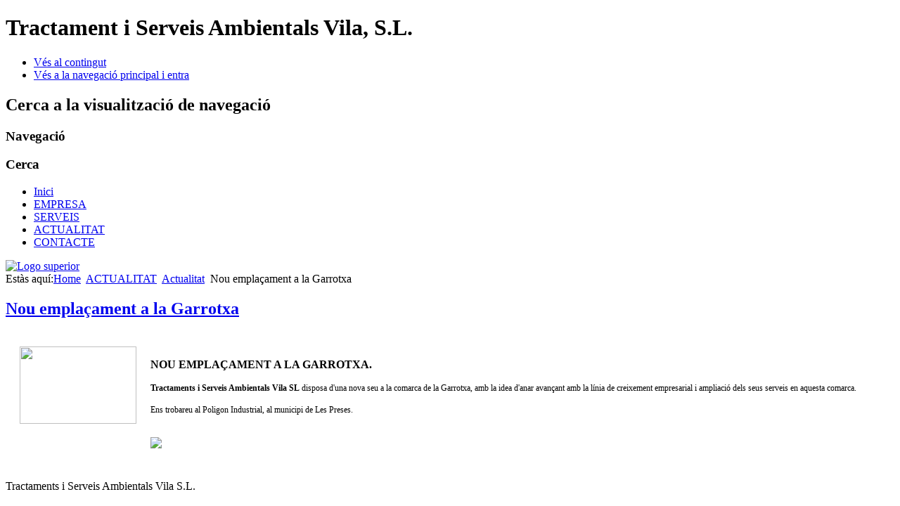

--- FILE ---
content_type: text/html; charset=utf-8
request_url: https://www.tracsevila.com/index.php/actualitat/86-actualitat/93-nou-emplacament-a-la-garrotxa
body_size: 2491
content:
<!DOCTYPE html PUBLIC "-//W3C//DTD XHTML 1.0 Transitional//EN" "http://www.w3.org/TR/xhtml1/DTD/xhtml1-transitional.dtd">
<html xmlns="http://www.w3.org/1999/xhtml" xml:lang="ca-es" lang="ca-es" dir="ltr" >
<head>
  <base href="https://www.tracsevila.com/index.php/actualitat/86-actualitat/93-nou-emplacament-a-la-garrotxa" />
  <meta http-equiv="content-type" content="text/html; charset=utf-8" />
  <meta name="author" content="Super User" />
  <meta name="generator" content="Joomla! - Open Source Content Management" />
  <title>Nou emplaçament a la Garrotxa</title>
  <link href="/templates/beez_20/favicon.ico" rel="shortcut icon" type="image/vnd.microsoft.icon" />
  <link rel="stylesheet" href="/plugins/content/simplehovereffect/js/preview.css" type="text/css" />
  <link rel="stylesheet" href="/plugins/content/mavikthumbnails/mavikthumbnails/slimbox-mt1.2/css/slimbox.css" type="text/css" />
  <link rel="stylesheet" href="/templates/system/css/system.css" type="text/css" />
  <link rel="stylesheet" href="/templates/beez_20/css/position.css" type="text/css" media="screen,projection"  />
  <link rel="stylesheet" href="/templates/beez_20/css/layout.css" type="text/css" media="screen,projection"  />
  <link rel="stylesheet" href="/templates/beez_20/css/print.css" type="text/css" media="print"  />
  <link rel="stylesheet" href="/templates/beez_20/css/general.css" type="text/css" />
  <link rel="stylesheet" href="/templates/beez_20/css/personal.css" type="text/css" />
  <script src="/media/system/js/mootools-core.js" type="text/javascript"></script>
  <script src="/media/system/js/core.js" type="text/javascript"></script>
  <script src="/media/system/js/caption.js" type="text/javascript"></script>
  <script src="/plugins/content/simplehovereffect/js/jquery.js" type="text/javascript"></script>
  <script src="/media/system/js/mootools-more.js" type="text/javascript"></script>
  <script src="/plugins/content/mavikthumbnails/mavikthumbnails/slimbox-mt1.2/js/slimbox.js" type="text/javascript"></script>
  <script src="/templates/beez_20/javascript/md_stylechanger.js" type="text/javascript"></script>
  <script src="/templates/beez_20/javascript/hide.js" type="text/javascript"></script>
  <script type="text/javascript">
window.addEvent('load', function() {
				new JCaption('img.caption');
			});
  </script>


<!--[if lte IE 6]>
<link href="/templates/beez_20/css/ieonly.css" rel="stylesheet" type="text/css" />
<style type="text/css">
#line {
  width:98% ;
}
.logoheader {
  height:200px;
}
#header ul.menu {
  display:block !important;
  width:98.2% ;
}
</style>
<![endif]-->

<!--[if IE 7]>
<link href="/templates/beez_20/css/ie7only.css" rel="stylesheet" type="text/css" />
<![endif]-->

<script type="text/javascript">
  var big ='72%';
  var small='53%';
  var altopen='està obert';
  var altclose='està tancat';
  var bildauf='/templates/beez_20/images/plus.png';
  var bildzu='/templates/beez_20/images/minus.png';
  var rightopen='Obre informació';
  var rightclose='Tanca informació';
  var fontSizeTitle='Mida de la font';
  var bigger='Major';
  var reset='Restableix';
  var smaller='Menor';
  var biggerTitle='Augmenta la mida';
  var resetTitle='Utilitza estils predeterminats';
  var smallerTitle='Disminueix la mida';
</script>

</head>

<body>
<div id="all">
        <div id="back">
                <div id="header">
                                <div class="logoheader">
                                        <h1 id="logo">
                                                                                                                        Tractament i Serveis Ambientals Vila, S.L.                                                                                <span class="header1">
                                                                                </span></h1>
                                </div><!-- end logoheader -->
                                        <ul class="skiplinks">
                                                <li><a href="#main" class="u2">Vés al contingut</a></li>
                                                <li><a href="#nav" class="u2">Vés a la navegació principal i entra</a></li>
                                                                                    </ul>
                                        <h2 class="unseen">Cerca a la visualització de navegació</h2>
                                        <h3 class="unseen">Navegació</h3>
                                        
                                        <div id="line">
                                        <!--<div id="fontsize"></div>-->
                                        <h3 class="unseen">Cerca</h3>
                                        
<ul class="menu">
<li class="item-435"><a href="/" >Inici</a></li><li class="item-468"><a href="/index.php/empresa" >EMPRESA</a></li><li class="item-475"><a href="/index.php/serveis" >SERVEIS</a></li><li class="item-469 current active"><a href="/index.php/actualitat" >ACTUALITAT</a></li><li class="item-476"><a href="/index.php/contacte" >CONTACTE</a></li></ul>
<div class="bannergroup">

	<div class="banneritem">
																																																															<a
							href="/index.php/component/banners/click/2"
							title="Logo superior">
							<img
								src="https://www.tracsevila.com/images/capcalera6.jpg"
								alt="Logo superior"
																							/>
						</a>
																<div class="clr"></div>
	</div>

</div>

                                        </div> <!-- end line -->


                        </div><!-- end header -->
                        <div id="contentarea">
                                        <div id="breadcrumbs">

                                                        
<div class="breadcrumbs">
<span class="showHere">Estàs aquí:</span><a href="/" class="pathway">Home</a> <img src="/templates/beez_20/images/system/arrow.png" alt=""  /> <a href="/index.php/actualitat" class="pathway">ACTUALITAT</a> <img src="/templates/beez_20/images/system/arrow.png" alt=""  /> <a href="/index.php/actualitat/86-actualitat" class="pathway">Actualitat</a> <img src="/templates/beez_20/images/system/arrow.png" alt=""  /> <span>Nou emplaçament a la Garrotxa</span></div>


                                        </div>

                                        
                                        <div id="wrapper2" class="shownocolumns">

                                                <div id="main">

                                                
                                                        
<div id="system-message-container">
</div>
                                                        
<script type="text/javascript">

var $j = jQuery.noConflict();
this.imagePreview = function(){	

		
		xOffset = 10;
		yOffset = 0;
		

	$j("a.preview").hover(function(e){
		this.t = this.title;
		this.title = "";	
		var c = (this.t != "") ? "<br/>" + this.t : "";
		$j("body").append("<p id=\'preview\'><img src=\'"+ this.rel +"\' alt=\'Image preview\' />"+ c +"</p>");	
		var w = $j(this).children("img").width();
		var h = $j(this).children("img").height();
		var ot = $j(this).children("img").offset().top; 							 
		var ol = $j(this).children("img").offset().left; 
		var pw = $j("#preview").width();
		var win = $j(window).width();
		// alert(pw);	
        if ((win - ol) > 500 ) {
		$j("#preview")
			.css("top",(ot + yOffset) + "px")
			.css("left",(ol + w + xOffset) + "px")
			.fadeIn("fast");						
		}
		else
		{
		 $j("#preview")
			.css("top",(ot + yOffset) + "px")
			.css("left",( ol - pw - 2*xOffset ) + "px")
			.fadeIn("fast");						
		}	
    },
	function(){
		this.title = this.t;	
		$j("#preview").remove();
    });	
};


// starting the script on page load
$j(document).ready(function(){
	imagePreview();
});
</script>
<div class="item-page">

	<h2>
			<a href="/index.php/actualitat/86-actualitat/93-nou-emplacament-a-la-garrotxa">
		Nou emplaçament a la Garrotxa</a>
		</h2>








<p><strong style="font-size: medium; line-height: 1.3em;"><a style="" class="thumbnail" href="/images/_DSC7063%202.jpg" rel="lightbox[93]" title="" target="_blank"><img src="/images/thumbnails/images/_DSC7063 2-166x110.jpg" border="0" width="166" style="margin: 20px; float: left;" height="110" /></a></strong></p>
<p><strong style="font-size: medium; line-height: 1.3em;"> </strong></p>
<p><strong style="font-size: medium; line-height: 1.3em;">NOU EMPLAÇAMENT A LA GARROTXA.</strong></p>
<p><strong style="font-size: 12.16px;">Tractaments i Serveis Ambientals Vila SL</strong><span style="font-size: 12.16px;"> disposa d'una nova seu a la comarca de la Garrotxa, amb la idea d'anar avançant amb la línia de creixement empresarial i ampliació dels seus serveis en aquesta comarca.</span></p>
<p><span style="font-size: 12.16px;">Ens trobareu al Poligon Industrial, al municipi de Les Preses.</span></p>
	
</div>


                                                </div><!-- end main -->

                                        </div><!-- end wrapper -->

                                
                        
                                <div class="wrap"></div>
                                
																<div class="jordi" style="height:60px">
																	<a href="http://www.tuvdotcom.com" target="_blank"><img src="/images/9105073005_024319.jpg" border=0 align="left" height="45" vspace="15"></a>
																</div>
															
                                </div> <!-- end contentarea -->

                        </div><!-- back -->

                </div><!-- all -->

                <div id="footer-outer">
                        
                        <div id="footer-sub">


                                <div id="footer">

                                        

		                                        <p>
		                                                <!-- JORDI: 
		                                                 <a href="http://www.joomla.org/">Joomla!&#174;</a>
		                                                -->
		                                                Tractaments i Serveis Ambientals Vila S.L.
		                                        </p>



                                </div><!-- end footer -->

                        </div>

                </div>
        
        </body>
</html>
